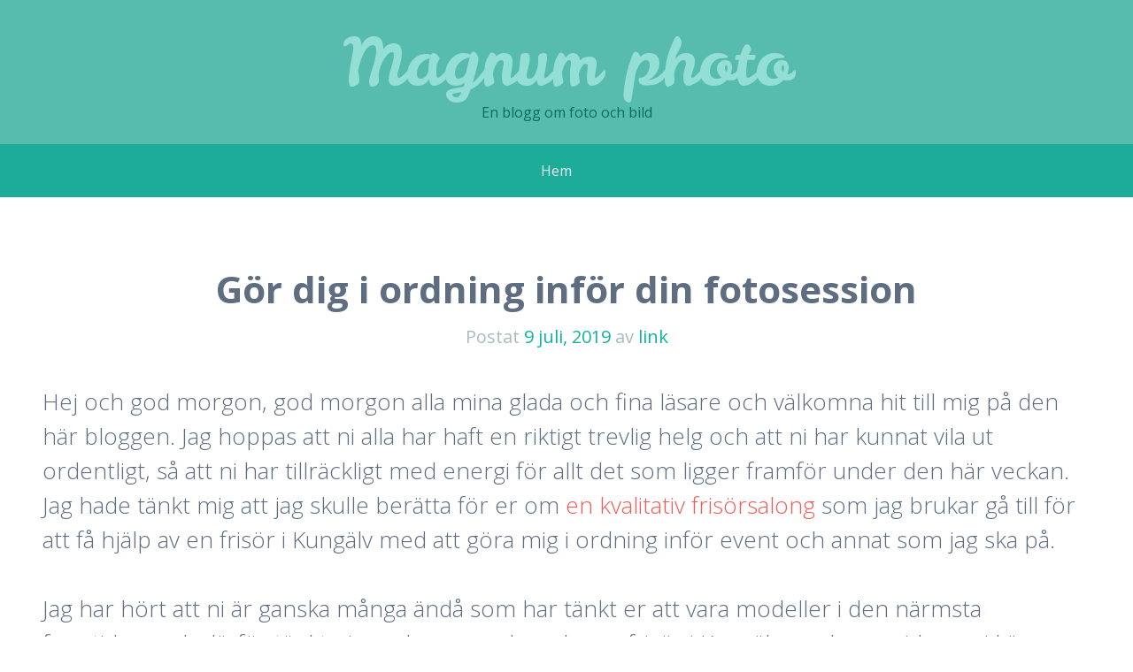

--- FILE ---
content_type: text/html
request_url: https://www.magnumphoto.se/gor-dig-i-ordning-infor-din-fotosession/
body_size: 3445
content:
<!DOCTYPE html>
<html lang="sv-SE"><head><meta charset="UTF-8"><meta name="viewport" content="width=device-width, initial-scale=1"><link rel="profile" href="http://gmpg.org/xfn/11"><link rel="pingback" href="https://www.magnumphoto.se/xmlrpc.php"><title>Gör dig i ordning inför din fotosession - Magnum photo</title><!-- This site is optimized with the Yoast SEO plugin v11.5 - https://yoast.com/wordpress/plugins/seo/ --><link rel="canonical" href="https://www.magnumphoto.se/gor-dig-i-ordning-infor-din-fotosession/"><meta property="og:locale" content="sv_SE"><meta property="og:type" content="article"><meta property="og:title" content="Gör dig i ordning inför din fotosession - Magnum photo"><meta property="og:description" content="Hej och god morgon, god morgon alla mina glada och fina läsare och välkomna hit till mig på den här bloggen. Jag hoppas att ni alla har haft en riktigt trevlig helg och att ni har kunnat vila ut ordentligt, så att ni har tillräckligt med energi för allt det som ligger framför under den …"><meta property="og:url" content="https://www.magnumphoto.se/gor-dig-i-ordning-infor-din-fotosession/"><meta property="og:site_name" content="Magnum photo"><meta property="article:section" content="Blogg"><meta property="article:published_time" content="2019-07-09T12:30:05+00:00"><meta name="twitter:card" content="summary_large_image"><meta name="twitter:description" content="Hej och god morgon, god morgon alla mina glada och fina läsare och välkomna hit till mig på den här bloggen. Jag hoppas att ni alla har haft en riktigt trevlig helg och att ni har kunnat vila ut ordentligt, så att ni har tillräckligt med energi för allt det som ligger framför under den […]"><meta name="twitter:title" content="Gör dig i ordning inför din fotosession - Magnum photo"><script type="application/ld+json" class="yoast-schema-graph yoast-schema-graph--main">{"@context":"https://schema.org","@graph":[{"@type":"Organization","@id":"https://www.magnumphoto.se/#organization","name":"","url":"https://www.magnumphoto.se/","sameAs":[]},{"@type":"WebSite","@id":"https://www.magnumphoto.se/#website","url":"https://www.magnumphoto.se/","name":"Magnum photo","publisher":{"@id":"https://www.magnumphoto.se/#organization"},"potentialAction":{"@type":"SearchAction","target":"https://www.magnumphoto.se/?s={search_term_string}","query-input":"required name=search_term_string"}},{"@type":"WebPage","@id":"https://www.magnumphoto.se/gor-dig-i-ordning-infor-din-fotosession/#webpage","url":"https://www.magnumphoto.se/gor-dig-i-ordning-infor-din-fotosession/","inLanguage":"sv-SE","name":"G\u00f6r dig i ordning inf\u00f6r din fotosession - Magnum photo","isPartOf":{"@id":"https://www.magnumphoto.se/#website"},"datePublished":"2019-07-09T12:30:05+00:00","dateModified":"2019-07-09T12:30:05+00:00"},{"@type":"Article","@id":"https://www.magnumphoto.se/gor-dig-i-ordning-infor-din-fotosession/#article","isPartOf":{"@id":"https://www.magnumphoto.se/gor-dig-i-ordning-infor-din-fotosession/#webpage"},"author":{"@id":"https://www.magnumphoto.se/author/link/#author"},"headline":"G\u00f6r dig i ordning inf\u00f6r din fotosession","datePublished":"2019-07-09T12:30:05+00:00","dateModified":"2019-07-09T12:30:05+00:00","commentCount":0,"mainEntityOfPage":{"@id":"https://www.magnumphoto.se/gor-dig-i-ordning-infor-din-fotosession/#webpage"},"publisher":{"@id":"https://www.magnumphoto.se/#organization"},"articleSection":"Blogg"},{"@type":["Person"],"@id":"https://www.magnumphoto.se/author/link/#author","name":"link","image":{"@type":"ImageObject","@id":"https://www.magnumphoto.se/#authorlogo","url":"http://0.gravatar.com/avatar/c9313137d6c951a256467cb21bb1cd22?s=96&d=mm&r=g","caption":"link"},"sameAs":[]}]}</script><!-- / Yoast SEO plugin. --><link rel="dns-prefetch" href="http://PLACEHOLDER.wpsho"><link rel="dns-prefetch" href="//fonts.googleapis.com"><link rel="dns-prefetch" href="//s.w.org"><link rel="alternate" type="application/rss+xml" title="Magnum photo » flöde" href="https://www.magnumphoto.se/feed/"><link rel="alternate" type="application/rss+xml" title="Magnum photo » kommentarsflöde" href="https://www.magnumphoto.se/comments/feed/"><link rel="alternate" type="application/rss+xml" title="Magnum photo » Gör dig i ordning inför din fotosession kommentarsflöde" href="https://www.magnumphoto.se/gor-dig-i-ordning-infor-din-fotosession/feed/"><link rel="stylesheet" id="wp-block-library-css" href="https://www.magnumphoto.se/wp-includes/css/dist/block-library/style.min.css" type="text/css" media="all"><link rel="stylesheet" id="kelly-style-css" href="https://www.magnumphoto.se/wp-content/themes/a01/style.css" type="text/css" media="all"><link rel="stylesheet" id="kelly-fonts-css" href="https://fonts.googleapis.com/css?family=Open+Sans%3A300%2C400%2C700%7CLeckerli+One&subset=latin%2Clatin-ext" type="text/css" media="all"><link rel="stylesheet" id="genericons-css" href="https://www.magnumphoto.se/wp-content/themes/kelly/genericons/genericons.css" type="text/css" media="all"><link rel="https://api.w.org/" href="https://www.magnumphoto.se/wp-json/"><link rel="EditURI" type="application/rsd+xml" title="RSD" href="https://www.magnumphoto.se/xmlrpc.php"><meta name="generator" content="WordPress 5.2.5"><link rel="shortlink" href="https://www.magnumphoto.se/"><link rel="alternate" type="application/json+oembed" href="https://www.magnumphoto.se/wp-json/oembed/1.0/embed"><link rel="alternate" type="text/xml+oembed" href="https://www.magnumphoto.se/wp-json/oembed/1.0/embed"></head><body class="post-template-default single single-post postid-13 single-format-standard">
<div id="page" class="hfeed site">
			<header id="masthead" class="site-header" role="banner"><div class="header-background"></div>
		<div class="site-branding">
			<h1 class="site-title"><a href="https://www.magnumphoto.se/" rel="home">Magnum photo</a></h1>
			<h2 class="site-description">En blogg om foto och bild</h2>
		</div>

		<nav id="site-navigation" class="main-navigation" role="navigation"><h1 class="menu-toggle">Meny</h1>
			<a class="skip-link screen-reader-text" href="#content">Gå till innehåll</a>

			<div class="nav-menu"><ul><li><a href="https://www.magnumphoto.se/">Hem</a></li></ul></div>
		</nav><!-- #site-navigation --></header><!-- #masthead --><div id="content" class="site-content">

	<div id="primary" class="content-area">
		<main id="main" class="site-main" role="main"><article id="post-13" class="post-13 post type-post status-publish format-standard hentry category-blogg"><header class="entry-header"><h1 class="entry-title">Gör dig i ordning inför din fotosession</h1>
		
		<div class="entry-meta">
			<span class="posted-on">Postat <a href="https://www.magnumphoto.se/gor-dig-i-ordning-infor-din-fotosession/" rel="bookmark"><time class="entry-date published" datetime="2019-07-09T14:30:05+02:00">9 juli, 2019</time></a></span><span class="byline"> av <span class="author vcard"><a class="url fn n" href="https://www.magnumphoto.se/author/link/">link</a></span></span>		</div><!-- .entry-meta -->
	</header><!-- .entry-header --><div class="entry-content">
		<p>Hej och god morgon, god morgon alla mina glada och fina läsare och välkomna hit till mig på den här bloggen. Jag hoppas att ni alla har haft en riktigt trevlig helg och att ni har kunnat vila ut ordentligt, så att ni har tillräckligt med energi för allt det som ligger framför under den här veckan. Jag hade tänkt mig att jag skulle berätta för er om <a href="http://www.frisorkungalv.se" target="_blank" rel="noopener noreferrer">en kvalitativ frisörsalong</a> som jag brukar gå till för att få hjälp av en frisör i Kungälv med att göra mig i ordning inför event och annat som jag ska på. </p>
<p></p>
<p>Jag har hört att ni är ganska många ändå som har tänkt er att vara modeller i den närmsta framtiden, och därför tänkte jag rekommendera denna frisör i Kungälv med omnejd om ni känner att ni skulle vilja få hjälp med någonting inom det området innan era fotosessioner. Företaget som denna frisör i Kungälv med omnejd arbetar på heter Hair by Zalina, och som jag sa tidigare så är det till just den här salongen som jag alltid brukar gå när jag känner att jag skulle behöva professionell hjälp med mitt hår. Jag tänkte mig att jag inte skulle säga så mycket mer nu i det här inlägget, eftersom jag vet att ni, mina kära läsare, har en hel del som ni skulle vilja säga angående det här nere i kommentarerna, men jag tänkte bara säga att jag hoppas att ni kommer tycka mycket om att gå till denna frisör i Kungälv och att om ni känner att ni behöver mer information så kan ni alltid gå in på deras hemsida och läsa mer där.</p>
			</div><!-- .entry-content -->

	<footer class="entry-meta"></footer><!-- .entry-meta --></article><!-- #post-## --><nav role="navigation" id="nav-below" class="post-navigation"><h1 class="screen-reader-text">Inläggsnavigering</h1>

	
		<div class="nav-previous"><a href="https://www.magnumphoto.se/nu-ar-min-fotostudio-antligen-fardig/" rel="prev"><span class="meta-nav">←</span> Nu är min fotostudio äntligen färdig</a></div>		<div class="nav-next"><a href="https://www.magnumphoto.se/fram-med-kameran/" rel="next">Fram med kameran <span class="meta-nav">→</span></a></div>
	
	</nav><!-- #nav-below --></main><!-- #main --></div><!-- #primary -->

	<div id="secondary" class="widget-areas clear" role="complementary">
		<div class="widget-areas-inner">
										<div class="widget-area">
					<aside id="archives-2" class="widget widget_archive"><h1 class="widget-title">Arkiv</h1>		<ul><li><a href="https://www.magnumphoto.se/2020/04/">april 2020</a></li>
	<li><a href="https://www.magnumphoto.se/2019/07/">juli 2019</a></li>
		</ul></aside></div>
										<div class="widget-area">
					<aside id="categories-2" class="widget widget_categories"><h1 class="widget-title">Kategorier</h1>		<ul><li class="cat-item cat-item-1"><a href="https://www.magnumphoto.se/category/blogg/">Blogg</a>
</li>
		</ul></aside></div>
										<div class="widget-area">
							<aside id="recent-posts-2" class="widget widget_recent_entries"><h1 class="widget-title">Senaste inläggen</h1>		<ul><li>
					<a href="https://www.magnumphoto.se/fram-med-kameran/">Fram med kameran</a>
									</li>
											<li>
					<a href="https://www.magnumphoto.se/gor-dig-i-ordning-infor-din-fotosession/">Gör dig i ordning inför din fotosession</a>
									</li>
											<li>
					<a href="https://www.magnumphoto.se/nu-ar-min-fotostudio-antligen-fardig/">Nu är min fotostudio äntligen färdig</a>
									</li>
											<li>
					<a href="https://www.magnumphoto.se/vill-du-mala-om-lite-dar-hemma/">Vill du måla om lite där hemma?</a>
									</li>
											<li>
					<a href="https://www.magnumphoto.se/jacobs-maleri/">Jacobs måleri</a>
									</li>
					</ul></aside></div>
					</div>
	</div><!-- #secondary -->
	</div><!-- #content -->

	<footer id="colophon" class="site-footer" role="contentinfo"><div class="site-info">
						<a href="http://wordpress.org/" rel="generator">Drivs med WordPress</a>
			<span class="sep"> | </span>
			Tema: Kelly av <a href="http://wordpress.com/themes/kelly/" rel="designer">WordPress.com</a>.		</div><!-- .site-info -->
	</footer><!-- #colophon --></div><!-- #page -->

<script type="text/javascript" src="https://www.magnumphoto.se/wp-content/themes/kelly/js/navigation.js"></script><script type="text/javascript" src="https://www.magnumphoto.se/wp-content/themes/kelly/js/skip-link-focus-fix.js"></script></body></html>
